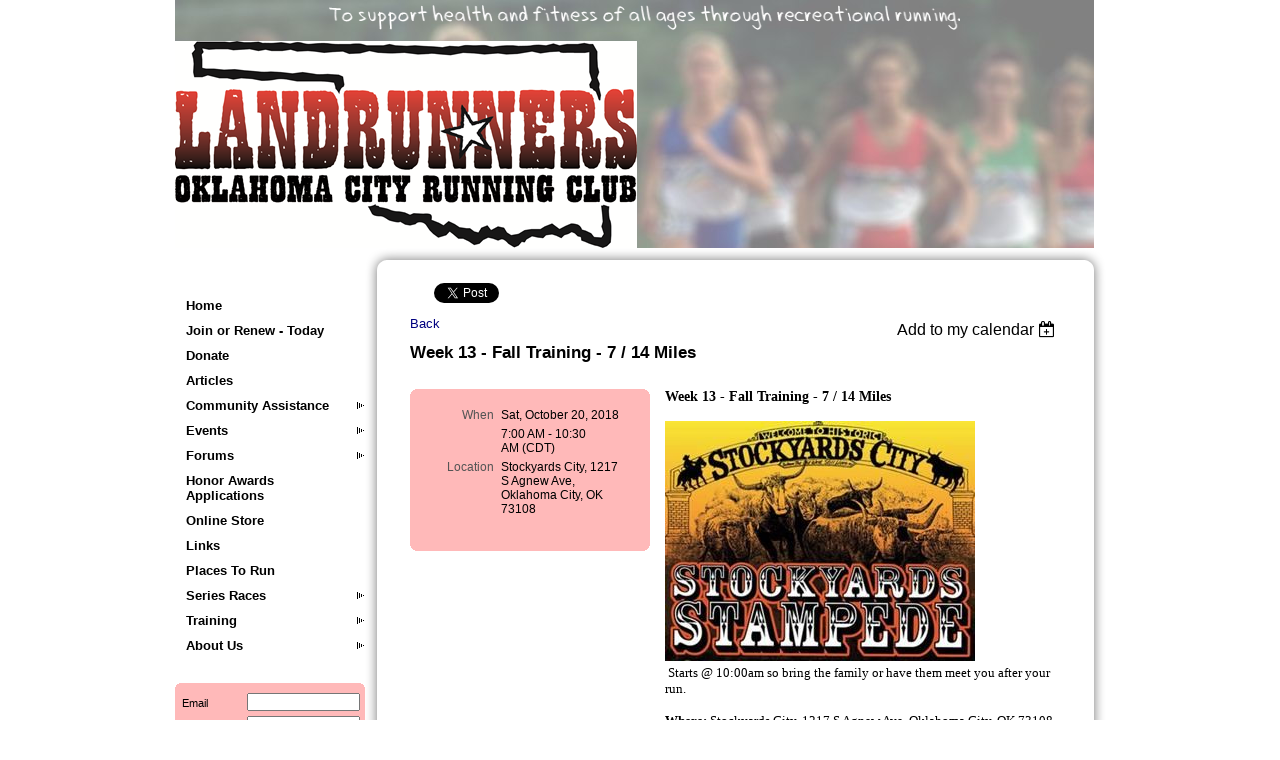

--- FILE ---
content_type: text/html; charset=utf-8
request_url: https://www.google.com/recaptcha/api2/anchor?ar=1&k=6LfmM_UhAAAAAJSHT-BwkAlQgN0mMViOmaK7oEIV&co=aHR0cHM6Ly93d3cub2tjcnVubmluZy5vcmc6NDQz&hl=en&v=N67nZn4AqZkNcbeMu4prBgzg&theme=light&size=invisible&anchor-ms=20000&execute-ms=30000&cb=dye9tzkly25f
body_size: 49518
content:
<!DOCTYPE HTML><html dir="ltr" lang="en"><head><meta http-equiv="Content-Type" content="text/html; charset=UTF-8">
<meta http-equiv="X-UA-Compatible" content="IE=edge">
<title>reCAPTCHA</title>
<style type="text/css">
/* cyrillic-ext */
@font-face {
  font-family: 'Roboto';
  font-style: normal;
  font-weight: 400;
  font-stretch: 100%;
  src: url(//fonts.gstatic.com/s/roboto/v48/KFO7CnqEu92Fr1ME7kSn66aGLdTylUAMa3GUBHMdazTgWw.woff2) format('woff2');
  unicode-range: U+0460-052F, U+1C80-1C8A, U+20B4, U+2DE0-2DFF, U+A640-A69F, U+FE2E-FE2F;
}
/* cyrillic */
@font-face {
  font-family: 'Roboto';
  font-style: normal;
  font-weight: 400;
  font-stretch: 100%;
  src: url(//fonts.gstatic.com/s/roboto/v48/KFO7CnqEu92Fr1ME7kSn66aGLdTylUAMa3iUBHMdazTgWw.woff2) format('woff2');
  unicode-range: U+0301, U+0400-045F, U+0490-0491, U+04B0-04B1, U+2116;
}
/* greek-ext */
@font-face {
  font-family: 'Roboto';
  font-style: normal;
  font-weight: 400;
  font-stretch: 100%;
  src: url(//fonts.gstatic.com/s/roboto/v48/KFO7CnqEu92Fr1ME7kSn66aGLdTylUAMa3CUBHMdazTgWw.woff2) format('woff2');
  unicode-range: U+1F00-1FFF;
}
/* greek */
@font-face {
  font-family: 'Roboto';
  font-style: normal;
  font-weight: 400;
  font-stretch: 100%;
  src: url(//fonts.gstatic.com/s/roboto/v48/KFO7CnqEu92Fr1ME7kSn66aGLdTylUAMa3-UBHMdazTgWw.woff2) format('woff2');
  unicode-range: U+0370-0377, U+037A-037F, U+0384-038A, U+038C, U+038E-03A1, U+03A3-03FF;
}
/* math */
@font-face {
  font-family: 'Roboto';
  font-style: normal;
  font-weight: 400;
  font-stretch: 100%;
  src: url(//fonts.gstatic.com/s/roboto/v48/KFO7CnqEu92Fr1ME7kSn66aGLdTylUAMawCUBHMdazTgWw.woff2) format('woff2');
  unicode-range: U+0302-0303, U+0305, U+0307-0308, U+0310, U+0312, U+0315, U+031A, U+0326-0327, U+032C, U+032F-0330, U+0332-0333, U+0338, U+033A, U+0346, U+034D, U+0391-03A1, U+03A3-03A9, U+03B1-03C9, U+03D1, U+03D5-03D6, U+03F0-03F1, U+03F4-03F5, U+2016-2017, U+2034-2038, U+203C, U+2040, U+2043, U+2047, U+2050, U+2057, U+205F, U+2070-2071, U+2074-208E, U+2090-209C, U+20D0-20DC, U+20E1, U+20E5-20EF, U+2100-2112, U+2114-2115, U+2117-2121, U+2123-214F, U+2190, U+2192, U+2194-21AE, U+21B0-21E5, U+21F1-21F2, U+21F4-2211, U+2213-2214, U+2216-22FF, U+2308-230B, U+2310, U+2319, U+231C-2321, U+2336-237A, U+237C, U+2395, U+239B-23B7, U+23D0, U+23DC-23E1, U+2474-2475, U+25AF, U+25B3, U+25B7, U+25BD, U+25C1, U+25CA, U+25CC, U+25FB, U+266D-266F, U+27C0-27FF, U+2900-2AFF, U+2B0E-2B11, U+2B30-2B4C, U+2BFE, U+3030, U+FF5B, U+FF5D, U+1D400-1D7FF, U+1EE00-1EEFF;
}
/* symbols */
@font-face {
  font-family: 'Roboto';
  font-style: normal;
  font-weight: 400;
  font-stretch: 100%;
  src: url(//fonts.gstatic.com/s/roboto/v48/KFO7CnqEu92Fr1ME7kSn66aGLdTylUAMaxKUBHMdazTgWw.woff2) format('woff2');
  unicode-range: U+0001-000C, U+000E-001F, U+007F-009F, U+20DD-20E0, U+20E2-20E4, U+2150-218F, U+2190, U+2192, U+2194-2199, U+21AF, U+21E6-21F0, U+21F3, U+2218-2219, U+2299, U+22C4-22C6, U+2300-243F, U+2440-244A, U+2460-24FF, U+25A0-27BF, U+2800-28FF, U+2921-2922, U+2981, U+29BF, U+29EB, U+2B00-2BFF, U+4DC0-4DFF, U+FFF9-FFFB, U+10140-1018E, U+10190-1019C, U+101A0, U+101D0-101FD, U+102E0-102FB, U+10E60-10E7E, U+1D2C0-1D2D3, U+1D2E0-1D37F, U+1F000-1F0FF, U+1F100-1F1AD, U+1F1E6-1F1FF, U+1F30D-1F30F, U+1F315, U+1F31C, U+1F31E, U+1F320-1F32C, U+1F336, U+1F378, U+1F37D, U+1F382, U+1F393-1F39F, U+1F3A7-1F3A8, U+1F3AC-1F3AF, U+1F3C2, U+1F3C4-1F3C6, U+1F3CA-1F3CE, U+1F3D4-1F3E0, U+1F3ED, U+1F3F1-1F3F3, U+1F3F5-1F3F7, U+1F408, U+1F415, U+1F41F, U+1F426, U+1F43F, U+1F441-1F442, U+1F444, U+1F446-1F449, U+1F44C-1F44E, U+1F453, U+1F46A, U+1F47D, U+1F4A3, U+1F4B0, U+1F4B3, U+1F4B9, U+1F4BB, U+1F4BF, U+1F4C8-1F4CB, U+1F4D6, U+1F4DA, U+1F4DF, U+1F4E3-1F4E6, U+1F4EA-1F4ED, U+1F4F7, U+1F4F9-1F4FB, U+1F4FD-1F4FE, U+1F503, U+1F507-1F50B, U+1F50D, U+1F512-1F513, U+1F53E-1F54A, U+1F54F-1F5FA, U+1F610, U+1F650-1F67F, U+1F687, U+1F68D, U+1F691, U+1F694, U+1F698, U+1F6AD, U+1F6B2, U+1F6B9-1F6BA, U+1F6BC, U+1F6C6-1F6CF, U+1F6D3-1F6D7, U+1F6E0-1F6EA, U+1F6F0-1F6F3, U+1F6F7-1F6FC, U+1F700-1F7FF, U+1F800-1F80B, U+1F810-1F847, U+1F850-1F859, U+1F860-1F887, U+1F890-1F8AD, U+1F8B0-1F8BB, U+1F8C0-1F8C1, U+1F900-1F90B, U+1F93B, U+1F946, U+1F984, U+1F996, U+1F9E9, U+1FA00-1FA6F, U+1FA70-1FA7C, U+1FA80-1FA89, U+1FA8F-1FAC6, U+1FACE-1FADC, U+1FADF-1FAE9, U+1FAF0-1FAF8, U+1FB00-1FBFF;
}
/* vietnamese */
@font-face {
  font-family: 'Roboto';
  font-style: normal;
  font-weight: 400;
  font-stretch: 100%;
  src: url(//fonts.gstatic.com/s/roboto/v48/KFO7CnqEu92Fr1ME7kSn66aGLdTylUAMa3OUBHMdazTgWw.woff2) format('woff2');
  unicode-range: U+0102-0103, U+0110-0111, U+0128-0129, U+0168-0169, U+01A0-01A1, U+01AF-01B0, U+0300-0301, U+0303-0304, U+0308-0309, U+0323, U+0329, U+1EA0-1EF9, U+20AB;
}
/* latin-ext */
@font-face {
  font-family: 'Roboto';
  font-style: normal;
  font-weight: 400;
  font-stretch: 100%;
  src: url(//fonts.gstatic.com/s/roboto/v48/KFO7CnqEu92Fr1ME7kSn66aGLdTylUAMa3KUBHMdazTgWw.woff2) format('woff2');
  unicode-range: U+0100-02BA, U+02BD-02C5, U+02C7-02CC, U+02CE-02D7, U+02DD-02FF, U+0304, U+0308, U+0329, U+1D00-1DBF, U+1E00-1E9F, U+1EF2-1EFF, U+2020, U+20A0-20AB, U+20AD-20C0, U+2113, U+2C60-2C7F, U+A720-A7FF;
}
/* latin */
@font-face {
  font-family: 'Roboto';
  font-style: normal;
  font-weight: 400;
  font-stretch: 100%;
  src: url(//fonts.gstatic.com/s/roboto/v48/KFO7CnqEu92Fr1ME7kSn66aGLdTylUAMa3yUBHMdazQ.woff2) format('woff2');
  unicode-range: U+0000-00FF, U+0131, U+0152-0153, U+02BB-02BC, U+02C6, U+02DA, U+02DC, U+0304, U+0308, U+0329, U+2000-206F, U+20AC, U+2122, U+2191, U+2193, U+2212, U+2215, U+FEFF, U+FFFD;
}
/* cyrillic-ext */
@font-face {
  font-family: 'Roboto';
  font-style: normal;
  font-weight: 500;
  font-stretch: 100%;
  src: url(//fonts.gstatic.com/s/roboto/v48/KFO7CnqEu92Fr1ME7kSn66aGLdTylUAMa3GUBHMdazTgWw.woff2) format('woff2');
  unicode-range: U+0460-052F, U+1C80-1C8A, U+20B4, U+2DE0-2DFF, U+A640-A69F, U+FE2E-FE2F;
}
/* cyrillic */
@font-face {
  font-family: 'Roboto';
  font-style: normal;
  font-weight: 500;
  font-stretch: 100%;
  src: url(//fonts.gstatic.com/s/roboto/v48/KFO7CnqEu92Fr1ME7kSn66aGLdTylUAMa3iUBHMdazTgWw.woff2) format('woff2');
  unicode-range: U+0301, U+0400-045F, U+0490-0491, U+04B0-04B1, U+2116;
}
/* greek-ext */
@font-face {
  font-family: 'Roboto';
  font-style: normal;
  font-weight: 500;
  font-stretch: 100%;
  src: url(//fonts.gstatic.com/s/roboto/v48/KFO7CnqEu92Fr1ME7kSn66aGLdTylUAMa3CUBHMdazTgWw.woff2) format('woff2');
  unicode-range: U+1F00-1FFF;
}
/* greek */
@font-face {
  font-family: 'Roboto';
  font-style: normal;
  font-weight: 500;
  font-stretch: 100%;
  src: url(//fonts.gstatic.com/s/roboto/v48/KFO7CnqEu92Fr1ME7kSn66aGLdTylUAMa3-UBHMdazTgWw.woff2) format('woff2');
  unicode-range: U+0370-0377, U+037A-037F, U+0384-038A, U+038C, U+038E-03A1, U+03A3-03FF;
}
/* math */
@font-face {
  font-family: 'Roboto';
  font-style: normal;
  font-weight: 500;
  font-stretch: 100%;
  src: url(//fonts.gstatic.com/s/roboto/v48/KFO7CnqEu92Fr1ME7kSn66aGLdTylUAMawCUBHMdazTgWw.woff2) format('woff2');
  unicode-range: U+0302-0303, U+0305, U+0307-0308, U+0310, U+0312, U+0315, U+031A, U+0326-0327, U+032C, U+032F-0330, U+0332-0333, U+0338, U+033A, U+0346, U+034D, U+0391-03A1, U+03A3-03A9, U+03B1-03C9, U+03D1, U+03D5-03D6, U+03F0-03F1, U+03F4-03F5, U+2016-2017, U+2034-2038, U+203C, U+2040, U+2043, U+2047, U+2050, U+2057, U+205F, U+2070-2071, U+2074-208E, U+2090-209C, U+20D0-20DC, U+20E1, U+20E5-20EF, U+2100-2112, U+2114-2115, U+2117-2121, U+2123-214F, U+2190, U+2192, U+2194-21AE, U+21B0-21E5, U+21F1-21F2, U+21F4-2211, U+2213-2214, U+2216-22FF, U+2308-230B, U+2310, U+2319, U+231C-2321, U+2336-237A, U+237C, U+2395, U+239B-23B7, U+23D0, U+23DC-23E1, U+2474-2475, U+25AF, U+25B3, U+25B7, U+25BD, U+25C1, U+25CA, U+25CC, U+25FB, U+266D-266F, U+27C0-27FF, U+2900-2AFF, U+2B0E-2B11, U+2B30-2B4C, U+2BFE, U+3030, U+FF5B, U+FF5D, U+1D400-1D7FF, U+1EE00-1EEFF;
}
/* symbols */
@font-face {
  font-family: 'Roboto';
  font-style: normal;
  font-weight: 500;
  font-stretch: 100%;
  src: url(//fonts.gstatic.com/s/roboto/v48/KFO7CnqEu92Fr1ME7kSn66aGLdTylUAMaxKUBHMdazTgWw.woff2) format('woff2');
  unicode-range: U+0001-000C, U+000E-001F, U+007F-009F, U+20DD-20E0, U+20E2-20E4, U+2150-218F, U+2190, U+2192, U+2194-2199, U+21AF, U+21E6-21F0, U+21F3, U+2218-2219, U+2299, U+22C4-22C6, U+2300-243F, U+2440-244A, U+2460-24FF, U+25A0-27BF, U+2800-28FF, U+2921-2922, U+2981, U+29BF, U+29EB, U+2B00-2BFF, U+4DC0-4DFF, U+FFF9-FFFB, U+10140-1018E, U+10190-1019C, U+101A0, U+101D0-101FD, U+102E0-102FB, U+10E60-10E7E, U+1D2C0-1D2D3, U+1D2E0-1D37F, U+1F000-1F0FF, U+1F100-1F1AD, U+1F1E6-1F1FF, U+1F30D-1F30F, U+1F315, U+1F31C, U+1F31E, U+1F320-1F32C, U+1F336, U+1F378, U+1F37D, U+1F382, U+1F393-1F39F, U+1F3A7-1F3A8, U+1F3AC-1F3AF, U+1F3C2, U+1F3C4-1F3C6, U+1F3CA-1F3CE, U+1F3D4-1F3E0, U+1F3ED, U+1F3F1-1F3F3, U+1F3F5-1F3F7, U+1F408, U+1F415, U+1F41F, U+1F426, U+1F43F, U+1F441-1F442, U+1F444, U+1F446-1F449, U+1F44C-1F44E, U+1F453, U+1F46A, U+1F47D, U+1F4A3, U+1F4B0, U+1F4B3, U+1F4B9, U+1F4BB, U+1F4BF, U+1F4C8-1F4CB, U+1F4D6, U+1F4DA, U+1F4DF, U+1F4E3-1F4E6, U+1F4EA-1F4ED, U+1F4F7, U+1F4F9-1F4FB, U+1F4FD-1F4FE, U+1F503, U+1F507-1F50B, U+1F50D, U+1F512-1F513, U+1F53E-1F54A, U+1F54F-1F5FA, U+1F610, U+1F650-1F67F, U+1F687, U+1F68D, U+1F691, U+1F694, U+1F698, U+1F6AD, U+1F6B2, U+1F6B9-1F6BA, U+1F6BC, U+1F6C6-1F6CF, U+1F6D3-1F6D7, U+1F6E0-1F6EA, U+1F6F0-1F6F3, U+1F6F7-1F6FC, U+1F700-1F7FF, U+1F800-1F80B, U+1F810-1F847, U+1F850-1F859, U+1F860-1F887, U+1F890-1F8AD, U+1F8B0-1F8BB, U+1F8C0-1F8C1, U+1F900-1F90B, U+1F93B, U+1F946, U+1F984, U+1F996, U+1F9E9, U+1FA00-1FA6F, U+1FA70-1FA7C, U+1FA80-1FA89, U+1FA8F-1FAC6, U+1FACE-1FADC, U+1FADF-1FAE9, U+1FAF0-1FAF8, U+1FB00-1FBFF;
}
/* vietnamese */
@font-face {
  font-family: 'Roboto';
  font-style: normal;
  font-weight: 500;
  font-stretch: 100%;
  src: url(//fonts.gstatic.com/s/roboto/v48/KFO7CnqEu92Fr1ME7kSn66aGLdTylUAMa3OUBHMdazTgWw.woff2) format('woff2');
  unicode-range: U+0102-0103, U+0110-0111, U+0128-0129, U+0168-0169, U+01A0-01A1, U+01AF-01B0, U+0300-0301, U+0303-0304, U+0308-0309, U+0323, U+0329, U+1EA0-1EF9, U+20AB;
}
/* latin-ext */
@font-face {
  font-family: 'Roboto';
  font-style: normal;
  font-weight: 500;
  font-stretch: 100%;
  src: url(//fonts.gstatic.com/s/roboto/v48/KFO7CnqEu92Fr1ME7kSn66aGLdTylUAMa3KUBHMdazTgWw.woff2) format('woff2');
  unicode-range: U+0100-02BA, U+02BD-02C5, U+02C7-02CC, U+02CE-02D7, U+02DD-02FF, U+0304, U+0308, U+0329, U+1D00-1DBF, U+1E00-1E9F, U+1EF2-1EFF, U+2020, U+20A0-20AB, U+20AD-20C0, U+2113, U+2C60-2C7F, U+A720-A7FF;
}
/* latin */
@font-face {
  font-family: 'Roboto';
  font-style: normal;
  font-weight: 500;
  font-stretch: 100%;
  src: url(//fonts.gstatic.com/s/roboto/v48/KFO7CnqEu92Fr1ME7kSn66aGLdTylUAMa3yUBHMdazQ.woff2) format('woff2');
  unicode-range: U+0000-00FF, U+0131, U+0152-0153, U+02BB-02BC, U+02C6, U+02DA, U+02DC, U+0304, U+0308, U+0329, U+2000-206F, U+20AC, U+2122, U+2191, U+2193, U+2212, U+2215, U+FEFF, U+FFFD;
}
/* cyrillic-ext */
@font-face {
  font-family: 'Roboto';
  font-style: normal;
  font-weight: 900;
  font-stretch: 100%;
  src: url(//fonts.gstatic.com/s/roboto/v48/KFO7CnqEu92Fr1ME7kSn66aGLdTylUAMa3GUBHMdazTgWw.woff2) format('woff2');
  unicode-range: U+0460-052F, U+1C80-1C8A, U+20B4, U+2DE0-2DFF, U+A640-A69F, U+FE2E-FE2F;
}
/* cyrillic */
@font-face {
  font-family: 'Roboto';
  font-style: normal;
  font-weight: 900;
  font-stretch: 100%;
  src: url(//fonts.gstatic.com/s/roboto/v48/KFO7CnqEu92Fr1ME7kSn66aGLdTylUAMa3iUBHMdazTgWw.woff2) format('woff2');
  unicode-range: U+0301, U+0400-045F, U+0490-0491, U+04B0-04B1, U+2116;
}
/* greek-ext */
@font-face {
  font-family: 'Roboto';
  font-style: normal;
  font-weight: 900;
  font-stretch: 100%;
  src: url(//fonts.gstatic.com/s/roboto/v48/KFO7CnqEu92Fr1ME7kSn66aGLdTylUAMa3CUBHMdazTgWw.woff2) format('woff2');
  unicode-range: U+1F00-1FFF;
}
/* greek */
@font-face {
  font-family: 'Roboto';
  font-style: normal;
  font-weight: 900;
  font-stretch: 100%;
  src: url(//fonts.gstatic.com/s/roboto/v48/KFO7CnqEu92Fr1ME7kSn66aGLdTylUAMa3-UBHMdazTgWw.woff2) format('woff2');
  unicode-range: U+0370-0377, U+037A-037F, U+0384-038A, U+038C, U+038E-03A1, U+03A3-03FF;
}
/* math */
@font-face {
  font-family: 'Roboto';
  font-style: normal;
  font-weight: 900;
  font-stretch: 100%;
  src: url(//fonts.gstatic.com/s/roboto/v48/KFO7CnqEu92Fr1ME7kSn66aGLdTylUAMawCUBHMdazTgWw.woff2) format('woff2');
  unicode-range: U+0302-0303, U+0305, U+0307-0308, U+0310, U+0312, U+0315, U+031A, U+0326-0327, U+032C, U+032F-0330, U+0332-0333, U+0338, U+033A, U+0346, U+034D, U+0391-03A1, U+03A3-03A9, U+03B1-03C9, U+03D1, U+03D5-03D6, U+03F0-03F1, U+03F4-03F5, U+2016-2017, U+2034-2038, U+203C, U+2040, U+2043, U+2047, U+2050, U+2057, U+205F, U+2070-2071, U+2074-208E, U+2090-209C, U+20D0-20DC, U+20E1, U+20E5-20EF, U+2100-2112, U+2114-2115, U+2117-2121, U+2123-214F, U+2190, U+2192, U+2194-21AE, U+21B0-21E5, U+21F1-21F2, U+21F4-2211, U+2213-2214, U+2216-22FF, U+2308-230B, U+2310, U+2319, U+231C-2321, U+2336-237A, U+237C, U+2395, U+239B-23B7, U+23D0, U+23DC-23E1, U+2474-2475, U+25AF, U+25B3, U+25B7, U+25BD, U+25C1, U+25CA, U+25CC, U+25FB, U+266D-266F, U+27C0-27FF, U+2900-2AFF, U+2B0E-2B11, U+2B30-2B4C, U+2BFE, U+3030, U+FF5B, U+FF5D, U+1D400-1D7FF, U+1EE00-1EEFF;
}
/* symbols */
@font-face {
  font-family: 'Roboto';
  font-style: normal;
  font-weight: 900;
  font-stretch: 100%;
  src: url(//fonts.gstatic.com/s/roboto/v48/KFO7CnqEu92Fr1ME7kSn66aGLdTylUAMaxKUBHMdazTgWw.woff2) format('woff2');
  unicode-range: U+0001-000C, U+000E-001F, U+007F-009F, U+20DD-20E0, U+20E2-20E4, U+2150-218F, U+2190, U+2192, U+2194-2199, U+21AF, U+21E6-21F0, U+21F3, U+2218-2219, U+2299, U+22C4-22C6, U+2300-243F, U+2440-244A, U+2460-24FF, U+25A0-27BF, U+2800-28FF, U+2921-2922, U+2981, U+29BF, U+29EB, U+2B00-2BFF, U+4DC0-4DFF, U+FFF9-FFFB, U+10140-1018E, U+10190-1019C, U+101A0, U+101D0-101FD, U+102E0-102FB, U+10E60-10E7E, U+1D2C0-1D2D3, U+1D2E0-1D37F, U+1F000-1F0FF, U+1F100-1F1AD, U+1F1E6-1F1FF, U+1F30D-1F30F, U+1F315, U+1F31C, U+1F31E, U+1F320-1F32C, U+1F336, U+1F378, U+1F37D, U+1F382, U+1F393-1F39F, U+1F3A7-1F3A8, U+1F3AC-1F3AF, U+1F3C2, U+1F3C4-1F3C6, U+1F3CA-1F3CE, U+1F3D4-1F3E0, U+1F3ED, U+1F3F1-1F3F3, U+1F3F5-1F3F7, U+1F408, U+1F415, U+1F41F, U+1F426, U+1F43F, U+1F441-1F442, U+1F444, U+1F446-1F449, U+1F44C-1F44E, U+1F453, U+1F46A, U+1F47D, U+1F4A3, U+1F4B0, U+1F4B3, U+1F4B9, U+1F4BB, U+1F4BF, U+1F4C8-1F4CB, U+1F4D6, U+1F4DA, U+1F4DF, U+1F4E3-1F4E6, U+1F4EA-1F4ED, U+1F4F7, U+1F4F9-1F4FB, U+1F4FD-1F4FE, U+1F503, U+1F507-1F50B, U+1F50D, U+1F512-1F513, U+1F53E-1F54A, U+1F54F-1F5FA, U+1F610, U+1F650-1F67F, U+1F687, U+1F68D, U+1F691, U+1F694, U+1F698, U+1F6AD, U+1F6B2, U+1F6B9-1F6BA, U+1F6BC, U+1F6C6-1F6CF, U+1F6D3-1F6D7, U+1F6E0-1F6EA, U+1F6F0-1F6F3, U+1F6F7-1F6FC, U+1F700-1F7FF, U+1F800-1F80B, U+1F810-1F847, U+1F850-1F859, U+1F860-1F887, U+1F890-1F8AD, U+1F8B0-1F8BB, U+1F8C0-1F8C1, U+1F900-1F90B, U+1F93B, U+1F946, U+1F984, U+1F996, U+1F9E9, U+1FA00-1FA6F, U+1FA70-1FA7C, U+1FA80-1FA89, U+1FA8F-1FAC6, U+1FACE-1FADC, U+1FADF-1FAE9, U+1FAF0-1FAF8, U+1FB00-1FBFF;
}
/* vietnamese */
@font-face {
  font-family: 'Roboto';
  font-style: normal;
  font-weight: 900;
  font-stretch: 100%;
  src: url(//fonts.gstatic.com/s/roboto/v48/KFO7CnqEu92Fr1ME7kSn66aGLdTylUAMa3OUBHMdazTgWw.woff2) format('woff2');
  unicode-range: U+0102-0103, U+0110-0111, U+0128-0129, U+0168-0169, U+01A0-01A1, U+01AF-01B0, U+0300-0301, U+0303-0304, U+0308-0309, U+0323, U+0329, U+1EA0-1EF9, U+20AB;
}
/* latin-ext */
@font-face {
  font-family: 'Roboto';
  font-style: normal;
  font-weight: 900;
  font-stretch: 100%;
  src: url(//fonts.gstatic.com/s/roboto/v48/KFO7CnqEu92Fr1ME7kSn66aGLdTylUAMa3KUBHMdazTgWw.woff2) format('woff2');
  unicode-range: U+0100-02BA, U+02BD-02C5, U+02C7-02CC, U+02CE-02D7, U+02DD-02FF, U+0304, U+0308, U+0329, U+1D00-1DBF, U+1E00-1E9F, U+1EF2-1EFF, U+2020, U+20A0-20AB, U+20AD-20C0, U+2113, U+2C60-2C7F, U+A720-A7FF;
}
/* latin */
@font-face {
  font-family: 'Roboto';
  font-style: normal;
  font-weight: 900;
  font-stretch: 100%;
  src: url(//fonts.gstatic.com/s/roboto/v48/KFO7CnqEu92Fr1ME7kSn66aGLdTylUAMa3yUBHMdazQ.woff2) format('woff2');
  unicode-range: U+0000-00FF, U+0131, U+0152-0153, U+02BB-02BC, U+02C6, U+02DA, U+02DC, U+0304, U+0308, U+0329, U+2000-206F, U+20AC, U+2122, U+2191, U+2193, U+2212, U+2215, U+FEFF, U+FFFD;
}

</style>
<link rel="stylesheet" type="text/css" href="https://www.gstatic.com/recaptcha/releases/N67nZn4AqZkNcbeMu4prBgzg/styles__ltr.css">
<script nonce="O1pqsHsUNA0J8huPb0WIig" type="text/javascript">window['__recaptcha_api'] = 'https://www.google.com/recaptcha/api2/';</script>
<script type="text/javascript" src="https://www.gstatic.com/recaptcha/releases/N67nZn4AqZkNcbeMu4prBgzg/recaptcha__en.js" nonce="O1pqsHsUNA0J8huPb0WIig">
      
    </script></head>
<body><div id="rc-anchor-alert" class="rc-anchor-alert"></div>
<input type="hidden" id="recaptcha-token" value="[base64]">
<script type="text/javascript" nonce="O1pqsHsUNA0J8huPb0WIig">
      recaptcha.anchor.Main.init("[\x22ainput\x22,[\x22bgdata\x22,\x22\x22,\[base64]/[base64]/[base64]/[base64]/[base64]/[base64]/KGcoTywyNTMsTy5PKSxVRyhPLEMpKTpnKE8sMjUzLEMpLE8pKSxsKSksTykpfSxieT1mdW5jdGlvbihDLE8sdSxsKXtmb3IobD0odT1SKEMpLDApO08+MDtPLS0pbD1sPDw4fFooQyk7ZyhDLHUsbCl9LFVHPWZ1bmN0aW9uKEMsTyl7Qy5pLmxlbmd0aD4xMDQ/[base64]/[base64]/[base64]/[base64]/[base64]/[base64]/[base64]\\u003d\x22,\[base64]\\u003d\x22,\[base64]/DqMKkwoXCkcOlCSjCvMKDw7rDpGYFwovCi2HDn8Oha8KHwrLCgMKQZz/Dk1PCucKyLMKcwrzCqFtCw6LCs8OIw7NrD8KFJV/CusKYf0N7w7zChAZISsOwwoFWRcKew6ZYwqYXw5YSwpAdasKvw5bCgsKPwrrDosK1ME3DoWbDjUHCoxVRwqDCmik6acKuw5t6bcKfNz8pCi5SBMOewqLDmsK2w4DCj8KwWsOTBX0xCsKGeHsYwr/DnsOcw47CkMOnw7w5w7BfJsOkwofDjgnDu3cQw7Fww71RwqvCtG8eAUBBwp5Vw4vCkcKEZW42aMO2w4wABGBRwq9hw5UpGUk2wrfCnk/Dp3EqV8KGVxfCqsO1B2piPn3DucOKwqvCtBoUXsOZw4DCtzFtIUnDqwTDm28rwqp5MsKRw67ClcKLCS4Iw5LCoxzCjgN0wqwxw4LCulsAfhctwqzCgMK4EsKoEjfCgm7DjsKowrjDnH5LesK+dXzDsi7CqcO9wq5KWD/CjsKZcxQ/[base64]/CqcK6eArDvcOiwqbCvS0BXsO+ZcOmw4Qzd8Ouw4vCtB0Bw7rChsOOGj3DrRzCs8Kdw5XDnjvDmFUscMK+KC7Dh0TCqsOaw6sUfcKISAsmScKuw5fChyLDhsKcGMOUw5HDmcKfwossTC/[base64]/w6vDq8Kzw6/Di0jDlMKaw7rCn8OLw5oIJMOkK8OlOAVcDmEKGsKzw6BFwp5BwpoXw7gfw4dfw54Tw6zDqMOeCQdZwpxxUD7DlMKyNcKvw4/ClsKSMcOVJTzDmDfDlMK7fzTCtcKSwoLCncOzSsOOcsOSEsK8fhbDrcKqSUwDwptvBcO8w7Quwq/DmcKwGRV2wok+ZcKLQMKxKmDDv2XDlMKZE8OuZsOHSsKsZ1d3w4c7wq4ww6R1UsOow7vDrVvDvMOZw7DCucKEw5zCrcKew6XDq8O2w5vDlxBuZlNic8KWwo8iU0DCtW/DiwTCpcKzKcKtw5gkWMKBKcKHe8KVclo0HcOgOmdALzbCsA3DgRFGB8Oaw6zDmMOew4wtSi3DkQ0WwobDoj/CoUZdwozDkMKvEznCmknCncOddUXDqF3CmMODF8OTZcKew53DvMKuwoYBw5LCj8ORbRLCgQjCtVHCpWVfw7fDsWIyZlwnHMKWTMKXw4DDusKvRMKfwpYbKcOUwprDnsKRw5DDocK/wp3CjWHCgg3CrXBhO2HDjDXCnhbCvcO1NMOwdk0idHLCm8OLAFLDqMOnw7fDs8O7GB8QwrjDlwbDjMKjw6lCw4E6FcKyNcK7csKsMCnDgFrCt8O0NB1qw6lywod3wqTDoAUXSxQoI8O/wrIfYBzDnsKuVsKYRMKaw4wYwrDDug/CgxrCgA/[base64]/Cv8KnwoRJw7k9bF7CtQLDocKmw5XDgcOUBSRRfk8qFWbDo0fCoCDDujJ2wrLCjl/CviDCtsKIw703wrw4HUpvGsOow5PDpxsqwo3CihNswp/ClXYtw54jw7R3w5ogwrLCiMOQCMOcwr9iO35Zw4XDqmzCgcKaakxtwqDClj47FcKpNAcVPixrG8O7wpjDpMKxU8KIwr/DgzfDuC7CiwAWw7vClAnDgh/DisOwcHQ0woPDnTbDrwDCp8KqYhI5VMKkw5pvAS3DkMKww6rCjcK8YcOLwrUQWC8VYQvCrA3CssOqNcKRWV/Cnkd/ScKqw4xCw7l7wonCnsOnwrvCkcK0O8O2WBDDt8OCwp/CjUlHwp4ScMKFw5N9e8KqEH7DunDCvAA6IcKQX0fDicKGwp/CoDPDkgTCq8KDVEd/wrjCpizCvWbCoh9cDMKCG8OtfEbDqMOawqvDpMK/dwPCnmwyPMOLEMO7wqt8w7DCvcObMsKmw7PCmCzCuSTDimwBVsKQfgUTw7/CtCljScO9wpjCi0XDvToywpx3wq0ONEHCskXDkUHDvVXDkl/DjgzCnMO+wpFPw69Qw4TDkTlHwqBqw6XCtWDCrsKWw5DDh8O3f8ORwrpvKgdzwozCvcOzw7MXwovCnsK/[base64]/ChcOdw5oJw5zDssKTwqU2wp7DhmHCgxk+wrU0wqdZw4vDkAAAWsKzw5HDiMOtTnAoQsKrw5tkw5zCm1FjwrnCnMOMwqTCm8OxwqLCo8KxMMKLwqFDw5wBwoZaw7/ChhwVw4LCjy/[base64]/woUfw4rDrsOww4wRw5dfPMO/d30rFQxCc0/CnsKHw4E7woARw5/DgcOGFsKCVcKAXWPCtTHCtcOVRxhiC0x+wqdfA2/CicKEY8Ohw7fDrFfCksKDw4bDtsKMwojDhQHChsKoWEHDhsKcwpfDvcK+w7DCusOUNhPCs3/DhMOMw5DCoMOWQ8Kiw5HDtFgPKR4YB8OvcElMScOSBsOtDhkow4HCj8OSMcKqQ2RjwqzDghdTwrBYI8KawrzCiUsow70cBsKWw6vCh8KSwo/ClMK3EcObcT4RUhnDksOrwrlJwp1pE38Dw6nCt2fDlMO0wozCpsOAwqPDmsODwo9QSMOeeQ/CrWrDncOZwplTBMKGJmrCgB/[base64]/DlWkVLxhUw7JOw5U2w47DjA1wTzt+d2TChsKKw4lZS2QnMsOJwp3Dpz3Dt8OeL2LDv2JhHSJawofCoA9qwoQ4aRfCl8O4wp7CpDXCgAbDrzQCw7DCh8Kgw5snw6g+Y1DCq8KTw7PDjcOnd8OtKMOgwqhJw7g3WwTDocKbwrnCviAIXU7CtMOAecK3w6dywo/CrxNcFsO6FMKPTnXCmEIcGk3DnnPDmMKgwrlCO8OuQ8Kvw405AsKoccK+w6rClX3DksOrw6omSsOTZw8oOsOTw6/CscObw7fCmgddw6dkwpbCmnkAL25Gw4jCnznDg1IQcwMFMRxEw7nDkx5+Dg8JbcKlw6QRw5TCi8OLHcK6wrFdMcKWEMKOV2hww7XDhA7DusK6wr3DmHfDog/DrT4POQYsej0feMK1wrVSwo0FcRI8wqfDvjtnwqvCgVtnwpUZPUnClBYYw4bCjMKGw4BDFVrCqWTDscKYCsKqwqzDoWc/J8KLw6fDrcKlDk8kwovCtsOTR8OLwpzDtQDDjnUYVsKgw7/DuMK1esKUwrFzw4A6JV7ChMKIZjBMKkPCjXfDtsKrw4jCn8O/w4bCrMO0LsK5w7HDuhbDoSTDhkQwwoHDg8KGbsKfIcKeREMpw7kVwqQlfD/DgkpTw4bCjXTCqVgowrDDuzDDn3xLw6bDplsAw48Sw7PDkU7CsjsRw7/CmGVdPXBwWkPDiTkWSsOqVAfCnsOhS8KNwoN/F8KrwrPCj8OYw7PCgRbCg1MBMicNFnY5w4bDkRBtbSTDoVhbw7fCksOSwqxIO8O9w5PDnloqJsKcMynDllXChUY/wrvDhcK9FTZDw4bDhR3CksOKecK7w4sUw78zw7UeacOTNsKOw7HDuMK+Oi9Hw5bDrcKvw5oac8Oow4PCuwLCmsO6w7sIwojDhMK7wqrCt8KIw4vDn8K5w6cOw5TDrMObRU4EY8KAwp/DscOqw6grOQIwwqZdZ0PCuTbDncO7w4zCscKPfsKiQCvDoHEJwrI/wrd7wqvCvhLDkMOTWQnDtkTDpcKewrHDnRbDlnXCmcO3wqFfPQ/[base64]/DpX16w7LCncKEHcKYw5pcR0N4wpPCmMOEcHbClWsWwpVHw6EibsK5VRYNcMK3NT7DixtgwpMGwoPDusOvYMKbNsO8wr52w7fCpcK8b8KxSsKha8K+EmoiwoHCvcKsKwvCs2/[base64]/[base64]/DlWFVOijDhDbDjcKtwrFSw67Csn1NwrPDpm0Fw5/[base64]/cMKseMKuA1rCscK0Nh0ow4oiw4jCnsKyATfDg8OZcMK2Q8Ojc8KqX8KdNcKcwrbDiDNxwq1QQcKtOMKhw6lww7lyRsKgTMKeVcKscsKmw5h6OzTCtQbCrcONwq3Ct8OjY8O8wqbDo8Knw7VREcKXFMOQw5YmwotRw41pwqhhwobDq8O3w4XDtkZ8ScKCf8Kiw4Nvwp/Cp8K4wo0iVD9sw73DqFx4Ky/Cql4vEMKow6YbwpHCoxhfw7nDozfDtcOQwovDrcOjw4/Cp8KpwqhRQMKpC3/CrcOAPcKMfMOTwqAPwpPDvFIhwrbCkXp+w5vDuXxGeErDtEzCsMOLwozDpsOuwotqCXINw7/[base64]/CvcKKw5DCskjDscOBwoJKw7ViwrlDQsKfw6hMwrvCuQxYJR3Co8OSw4V/UGAvw6bDhjTCpMKkwp0EwqHDtyvDtipOZUHDkXzDhEIEb3DDii7CuMKnwqrCusOXw70UTsOJScOBw6vCjj3Djk7DmRjDrjLCuUrDscO8w4BFwq4yw7dYTAzCoMOswp/DsMKOw7XCnl/[base64]/CjSDCpcKZw65vGMK5eHZUwqDCg8KkMsKAYENYJsOuw4h1QsK/Y8KQw64KNWMVYMO5PMK6wpB8NMOsWcOzw5BRw5XDhQ3Di8OLw4vDkSDDtsO2P37CrsKmIcKtG8Olw7fDngRwGcK4wprDnsKhI8OUwrstw7/CmQ4Ew6goa8O4wqjCvcO8asOxb0jCvmMaUAZIXHrCtRrCo8OuQVAfw6TCiWZJw6HDjcKIw6vDp8OoEmnDv3bDqjXDrUpoOMOebzIcwq/CjsOgPMOCX0leU8K/w5MLw5nClcKcc8OzbEzCnk7CusOPbsKrMMKBw4NNw43ChCJ9QsKfwqg/wr9AwrAbw6Rqw7w2wq3Dg8OzBEXDs0AjTXrCoQzChRBlBi86woNww5vDksO3wqMkW8K8KhVIBsOQUsKeeMKlwok5w4dJGMOsAEN3wq3ClsOHwr/[base64]/Ci8KfVyM2woLCmBtMOGXCi8KvFsOfOMO3w6BNScK7IcKxwpAKMHJOEBsjwqXDiGDCoWYIUMOkeG/ClsOVKHfDs8KdM8KqwpAkPGrDmUhIcWXDmnJnw5ZrwoHDizUVw5YxecKqC1VvBsOBw4cnwop+bB92KsO5w7w1ZsKXIcK8f8OYOwHCsMKzwrJJw5jDl8KCw5zDk8OlYhjDtcKPJsOwAsKJIVfDuifCr8O7wobCicKow51IwqbCp8O/wrzCo8K8fkJwBMOrw59Lw4nDnWd7YTvDvEwOFMO/w4fDrMO9w4E2XMKHDsOda8OHw73CoRx+DsOdw4/DqQTDtsOlewwAwovDlBIgPcOtJkHCtMKew6Q7wokXw4XDhR8Rw4PDvMOnw7HDhWhow43Dt8OfAn9NwoTCsMOLfcKawowJcnNhw7kOw6HDiF0owqLCqA0GURLDtS/ChwbChcKtOsOrw50YQTnCrT/[base64]/wph/[base64]/ClxJDwroefsOCw7DDvcO2eDQ0w6vCrsOFasKAL3k4wp9kf8OOwo1BB8KtKcKbwpMQw6fDt2weIsOrOcKYKGPDpMOtVcKSw47ClxU3Em5bRmAQDiscw6zDijtRTcOOw4bCjsKVwpDDnMO8X8OKwrnDg8OUw5rDvSBoWsODSSPClsO0w7wowr/CpsOGZsOfYSbDnBTCqDtGw4vCssK3w7VjDmkUHMOCPX/[base64]/FMKZw4hIcx41w4YHwpvDnmHCuMKYwoZCQl/DmsKqC3jDmx0Gw5suOhtoCBRywq7Dn8OTw6LChcKIw7zDrGDCn1BkIMOhwrtJR8KLdGPCuHlVwqHCqMKIwqPDssOVw7bDkg7CkwXDkcOswoIwwoTCssKpViBoccKaw5zDoHzDiDTCui3CrcKQEUxFB08rG0t5w7wKwphGwqbCgcKUwo5ow5zCiXPCiHzDgD03BcK/AThSCcKsVsK9wqvDmsKHc1R2w7jCusKOwp5GwrTDm8OgFT/DjcKebgfDiXg/wrgpYcKsfnh7w7kmwo4fwrDDsynCoApww4LDrsKzw5dqZcOIwo/DgMKHwrjDu2rCoiZPSCPCpsOiRgg3wqdQwqhdw7LDlwZWJ8Kbblwaa3/CusKOwqzDnG5Awp0OckM+JhR8wp94Uiskw5RMw60YUw9dwrnDtsKkw6vDgsK7wppsG8OuwrzDh8K7MCTCqVLCvMOkRsORQMOIwrXDqcKuCFxbN1/DiE1kNMK9bMKycz0FVjtJw6txworCicO4TRArN8K9woHDmcOiAsKgwoHChsKnC1/[base64]/Ch8O6BsK4DsOgSjLCsMKcSMOtJUp4w6lZwr/DsG3Dj8Kcw4RQwrIUfUt1wqXDhsO5w6DDtMORwprDuMK9w4ADwp1FA8KGbcOhw5PCssOkw57DmMObw5M+w6XDgywOdFwpQsOGwqMuworCkHnDuEDDj8OCwp7DtTLClcOCwpd4w57Dg0nDhDUKw6JxB8K/NcKxbE/DtMKMwpI+AMKnejkxZsKbwrtgw7fClEDCqcOAw5M8bnJnw4l8aW9Qw4R7XMOnBE/CkMKuZUbDhsKIPcKdFTfCny3ChMOVw7jCqcKULSxXw7ZbwrNJKFsYFcO5EMKWwo/[base64]/fSYYwpbDu0rCmMKRw5EdwozDgcKcwpbDo3hZWUbCqsKSbMKqw4HCtcKHwosnw5DCjMKKGinDlsKpZzbCocK/TDDCl1rCi8O4VRbCvWTDs8KSwpkmGsODasOeKcKoHkfDjMKPWMK9P8KvYcOkwrXDh8KFBSVxw6/DjMOMEVbDtcKaMcO8fsKpwphrwq1ZXcK0w5LDtcOCaMOYJw3CuxzCi8OqwrUJw5wCw5lsw7HCrV/DqkvDnhLCgAvDr8O7f8OswqHCosOIwqLDmcOcw7TDo3UkNMOgQH/DqF0aw5jCr0Fhw7t/H2DCuQnCl3/CpsOaJ8ONBcOdRsOCQDJmLV4dwo97KsK9w6TCiXwowos7w7/[base64]/[base64]/LMO2wpM2wqHDrsO/[base64]/DkMKdZxPCvW9NwoswVMOMw73DvibDk8KywppRw47Dqhouwpc8w7/DpArDh3LDpsOrw4vCoSLCusOyw5rDssKewro/wrLDrFJ1DBBmwrtgQcKMWsOjLMOlwrZXag/CnCDDhh3CrsOWLGPDj8OnwpbCpSNFwr7Ck8OgRQ7DnlJge8KiXlzDknQeMm55FsK5f045QBbDlknDsEHDsMKNw6TDr8OZZ8OZF27DrsK2OEttA8Khw7pcND3Dj1FsD8K2w7nCr8OuS8OIwoTCoFbDvsOzw4A4wozDpzbDp8Opw49ewp8BwoXDmcKRAMKXwo5fwq/[base64]/CosKsbcO6RhbDn3oVPFZMZw3Dslg9LFjCqsKeKF4MwoVawpNWXFoIHsK2wofCqlXDgsKjThnDvMKNcypLwrBMwrU3W8KuNsKiwq81woTDqsO7woc6wo5ywp0NSzzDgXrCl8KJBHMqw7XCoj3Dn8KWwrwpc8OUw6TCryIjIcKyfHXCoMOGDsOYw6p9wqBvw6VZw6s/EsKBbBoRwpFKw43DqsOCRFIDw4LCozcXKMK/w73CpsO1w7IKYWPCisKkfcOTMQTDlg3Du0nDqsKcPhLDoiXCrwnDlMKIwo7Ct2UuFHgcdSgtVsKSSsKJwoPCiUvDmEkLw73Dk095JBzDtR/[base64]/CtzBNZMOrwpLCrxrDtxnCj8ONw63DoTXDix7CqcKswqfDl8KMZ8OFwpN4dmMvd0/CsgPCimR9wpDDvMO2C18jKMObw5bCiEPCmHNnwojDqjB2WsKcK2/CrxXCpsKCA8OQBR3Do8OtKsKVAcKCwoPDsSgSWhrDmXBqwqtFwojCtsKTccK8C8KIOsORw7XDssOUwrhhw7Ahw6LCuWjCkytKS0F8w6wpw7XCrSVnbGoJRgE0w7E+fHtLLMOSwozCjQXCvQoWD8Obw4Vlw7wnwqfDvsOjwqc/NyzDhMKyElrCsUoNw4Jyw7HCnMKAW8Kcw7R6wo7CnBlUJ8Kkw5bDhn7DjwbDu8Khw5VOwrFfKk4dwrzDqcKlw7bCrxxrw4/DusKVwrIaZ0ZswpPDmCrCvD1Fw47DuCLDtxZxw4TCmgPCpyUrw6rCoxbDv8Oec8OqUMKew7TCsSfCtcO5HsO4bHFBwoTDuUHCg8KOwojChcKIb8Oyw5LDg3tpBsOBw4jDu8KcDMOQw7rCqsOOBMKOwqpYw4p4cRQhdsO5I8KbwrVfwoA8wpFATjFPID/DshDDo8KywqsJw7FJwqbDjmQbAHTCi3oNMcOQU3MuQcK0FcKnwqLDn8OBwqbDn08IZ8OdwqbDg8OGSynCqRIiwoHDp8OWN8KSLXRkw4fDnhlhUjIBwqs0w4QobcOrN8K/RRjDsMKxI3bDtcOyXXbDocO0SXlFCB80UMK0wpo0MX9ewopeOl3CkHh1cQUdbSIaVRPCtMOrwo3ChMK2dMOBLDDCszvDncO4bMKzw6TCuSk4HTofw6/DvcOCbFvDlcKWwrxoUsKZw5s9w5DCt1fCusOifgtKNTUWRMKXR2Epw53CkHvDr3jCmjbCh8Kyw5jCmVtWUx8AwqHDkG92woRxw7JUG8O6GzrDuMKzYsOuwpF8bsO5w6jCoMKpAD/ClcKkwrxSw7zCk8KmTxozMsK/wpPCuMKmwrUkMVBkETF2wqfCrsK2wofDhMKFEMOSN8OBwpbDpcKmVXdtwplJw5g/e39Uw4vCphPCuw1dKsO3w6ZLYWcAwrDDo8ODFD/Cqm0CIWBAZMK1P8KFwp/DisOBw5IyMcOJwrTCkcOMwrIsDUQpb8KMw4hsBcKvCxfCnELDrFoMKcO5w5/Di1sYalQFwovDgWAkwqPCmSsVTCYIFsKAASFQw6vCs3nCg8Kde8KAw7PCtX1Qwoh7ZVEDaSHCg8OMwoBdw6DDrcOuZF5xbMOcNTrCkzPDqsKbYR1bMGnDnMO2HxxkIDQPw7sEw7rDmSPDlcOfB8OnVmrDlMOcKQ/Dt8KeDTAxw5HCmXLDi8Ocw4PDhsKVw5EFw7jDg8KMJB3Dpw3Di2UBwoItwr/CuTdSw6fDniDCiDF6w5fCkgQIKsO1w7LCmT/[base64]/O8K2I0lURXDCkMKfw6fDnsKGwqRtwrdFwoJkXGfDinbClcKqUj5CwodTR8OmVMKSwr0ybcKkwpE3w6d9A0Efw6E/w4oOX8OYNTzCom7Cinxqwr/ClMKXwpbDn8Khw4/[base64]/DoCkCwq53w6UoOQ5GE8OuwpUlDyXCjlLDsnY3wpJWRS3DisOILmbCuMKwcGXDrMKZwqNwV29KahwGLhXCnsK0w7/CuULCkcKJS8OPwoElwqkuCsOCwq5nw5TCtsOfHMKzw7ZGwrYIT8KEIsO2w5hyNcKWD8O4wpdJwpkxVyNCX006XcOXwo/DiQDCqmZ6IXTDoMKPwrjDo8OBwpPDn8KiASILw48SV8OkUx3DssKEw4JMw5jCosOvEsOpwq3CgXxHwrTCj8O1w59LDT5IwpTDg8KSd1tjb0zDvMKWwo3DkTBHLMO1wpvCvsOlw7LCicKeKxjDmU3DnMO+DMOYw4hje0sLYzXDgF87wp/DlG1iUMOWwpfDg8O+Dj45woYkwpnDpwLDjGshwrM5XMOYAjpTw63CjXTCvR9cfVzCgTBLU8OoGMOKwoPDh29KwqdoZcOkw6/Dh8KDHMOqw6nDmMKnwqxew7N/FMKyw77DhsOfESlhOMOdVMOqYMOkwppnBlVXwrdhwos2U3sybhrCqU5/MsOYYnEIIFt+w64AFsKfwp7DgsOGdTZTw4gWCcO+EsOOwoF+TX3CuzY/QcOlJzvDi8OaS8Ovwp4LDcKSw6/DvDomwqwNw5ZiTMKuYD3Dn8O/RMK4wq/[base64]/DrQPCqX3CuMOnwpnDtMOWH8OiAcOcwoxmY2BdVMK0w7nCjcKWSMOXA1NCKMO9w6llwqvDqCZqwpnDrMOIwpQEwqxyw7fCkSrDpGzDvELDqcKRQ8KXWjhlwqPDv2bDkDkqbEXCoj7CgcOywrzCqcO/[base64]/DvGRxw4fCh141V2fDicKBD2caw6Zlw6Qjw5HCv1FNwrLDscKPHSAjACZew7Mkwq3Dn1RuUMOqb30hw4nCuMKVW8O3C2/CnMKLB8KQwpHDtsOXTRZSfAgxwofChE4bwqjCi8Kowr/Ct8OdQDvDmk9hWioVw5bCiMK2cCxOwpPCsMKQVVA8Z8KNHhVcw58tw7JKW8Oiw4Bqw7rCvB7Cn8O7H8OgIH00J20lZ8Orw5oPYcOewqMlwrMoOBgXwrjCtE9swr/DgX3Dl8ODN8KGwplyQ8KeG8OxWsOkwonDmGhCwr/CocOyw4MQw5/DkMKKw6vCpUTDkMOAw6o0FBnDisOOXhtoCcOYw7wew74PJRVfw445wqdPGhLDnBEDEsKYCcOpecOYwpsxw7gnwrnDp2RcYGjDiVk9w7JRAiJ1FsKhw6/Dig83Z1vCjV3CvMOAF8Kyw6fDhMOYTTglOwp4VBfDpEXCsnfDhSpbw79yw5V+wp9rTyAdDMKscjQjw7NlPB/Ck8KnJ0PCgMOvEcKfRMOawr7CucKZwo8cw65Qwr0SSMOzVMKVw5jDrcOJwp4bHMOnw5gWwrvCoMOMAsOuw79mwrEJbFVdGH8vwqvCscKoccKgw4MQw5TDnsKFPcOnw5XDjh7CvyrCpCRlwrl1B8OlwrPCoMOSw5nDtjTDjwoZA8KBTRNrw6PDjcKLP8OZw7x8wqFhwp/[base64]/DswliXUgTwo3DpMOyImdKTmTCjsKZwr10GQ49BSLCqMO4w57Do8KTw5rCvS3CosOPw4DDiAtTwq7DpMOJwrTCg8KPVm3DpsKZwq1vw6UdwpnDlMOkw4Qvw6l0EQhID8OMCS/DtxTCmcODUsO+EMK0w5TDucOPLcOsw7JBBMOvJW/Crjs9w7UqXMODfcKre2sGw6cJHcKfEWjDrMKqBhfDmcKmDsO5U2LCqXdLNwnCshvCoHlmLsOPfmNjw6TDkBLDrsK/wq8Ew7RowoHDnsO0w4FddjTDvcONwqnDi37Di8KxdsK4w7jDi13ClUbDn8OPw7jDszpKFMKmJz3CgzDDmMOMw7fCnD45cW/CqmHDtcOpFcKywrzDvyfCh1HCmBpIwo3CnsKab0HCpRc7ZSLDpsOmZ8KlFEfDpDzDmsKka8KvHsO4w6PDsV0uw4/DqcKyCjY6w4XDt1bDu2hJwqtiwoTDgkJQFQPCoBDCvAwnKnrDjC7Dj1DDqjrDmwgROAdDCnzDvCk9PEYTw7xRYMOnX1A9XGXDkW9kwrF7WsOmU8OYBWloS8KZwoXDv2h0K8KMQsOaMsOXw4U1wr5ww5DCgSUmwok1w5DDtznCn8KRA2bCpF44wp7CjsKCw69/w48mw7BkTcO5wp5Vw7bClHjDmQNkaTEvw6nCi8KKa8Kpe8OVUMKPw4jCi3fDsXjCvsKOIW0gAwjDoHFeb8KPGh1OJcKAK8KiZmFYBk8mXcK7w54Iwphrw7nDrcKJJcOvwrU1w6jDh1FRw5VBX8K8wo8nRzEqw4kmTsO5w6RzYcKNw7/Dm8Oaw6YMwosBw5hYR11HLcOPwrRhLcKawrTDicK/w5t7CMKgHBsjwrcYT8KRw7vDgiUtwo3DiEgMwpwiwq7Cq8OjwoTCvcOxw4/[base64]/DucO1MEhiwofDl0bClDXDt3TDtypkwo0Nw5Mtw7IrVgZ0GjhaLsO2CMOzwqcGw5/Cj0ptDhU+w4HCqMOcK8OYVGklwr3Dv8K/w7vDmcO/wqsLw6DDtcODO8K/w6rCgsO7cF44w47DkzLCixrCuWnCmULCsmnCrUsdG00DwpRbwr7DkExCwoXDtsOwwobDicOVwrgRwp4UH8OBwr5YNBoNwqJ6HMOHwqR7wpEwBH4uw647fC3CkMK7Oip2wobDuCHDlsKHw5LCv8KPwrjCmMKrE8KeBsKMwq8bdTtFcX/CicKHSMKIWMKPKMOzwoHDhEPDmTzDllF0VHxKR8K4eiPChxzDpnHCgcO5dsKZc8OWwpwhCEnDssKrw67Dn8KsPcOswqZSw4DDvXzCnQ0FPSh9wrTDnMOEw7PCgcK2wrc5w4FlHMKWHELDoMK1w6Q/[base64]/NMOcY07CqcK5wqMgRgstNsKLwowow4LCgsO4wrg4wr3DgAswwq5UN8OsRsOcwptXw6TDv8KEwoLCtEpiJjXDintfF8OKw5/DjWslKcOIMcKcw7/ChCF2KAvDr8KVUQzCuRIfdMOcw6vDjcKkR2zDjTrDgMK9N8O0IDrDvMOdOsO+wpnDvBF5wrDCp8OcPsKpe8Ovwo7DojdcYxzCjl7CqTQow5Utw4nDp8KiPsOee8ODwpJEPl1ywq/[base64]/wrcEwqY6wpzDgDPCv1R5Y0MrasOqw6AyNsOuw6jClsKiw407YwViwpHDnlTCosKWQHtkJ2DCgzrDlCB5YlcowqfDuXRuecKyXMKXCjHCicO0w5bDsAzDkMOuCU/DmMKAw71iw7w2RD9OeCPDtMOvUcOZX19/KMKnw7sUwpjDlSzDoX1gwonCpMO0XcORASfCkyR+wpsBwrTDisKPenzCi0MlIsO/wqbDm8OxY8OKwrTDul/Dgk9ITcKyMANdfMKALMOkwpEZw4grw5nDgcK+w4LCtF4Kw67CpA5/esOuwosoLcKdYnAPBMKVw4fCksOxwo7CijjCvsOtwrfCokfCuHbDjETCjMKyGA/CuG7ClTnDmCVNwospwqdYwrbDuQc5wpvDomMVw4zCoifClkfCgRHDh8Kdw4IWw4fDosKRDxXCoWnDvC96FFDDisO0wprCmMO8N8Ktw7AnwpjDiyILw67CpmVzQcKVw4vCpMKCGMKGwroLwoHDnMOLH8KAwr/[base64]/[base64]/H8K4ZVoJw4nChUovw5Utwr8FwpLCqQzDmcK8NsKsw5hWaAAKJsKUG8K4fFrCgVZyw4AKT3prw6zCl8KEPl/[base64]/[base64]/wpsWHxhLEMOxJgpBOVfCscKedMKmwp/DlMOew6rDkCYjLMKrwpPDnhN0LsOaw5sALnrCkh91ZFxow6zDl8O7w5fDrk/DrA1II8KYAk0bwozCs31fw7HDihrDtix1wr7DtwUrLQLCv0huwqvDqE7CscKiw5t+UMK3w5NcDyPCuifDp28ENcKuw55tbsOZHEseGGklCjTCnzFMPsOXTsOVwq8ic2I7wrI/wq7CmnlZDsO/csKvXhHDhgd1UcKDw77Cm8OmOMO1w5Vkw6PDqAEbO1sHDMOVPALCusOlw4gcAMO/wqc6GUQzw5LDncOhwqLCtcKkF8Krw5wLYMKAwprDrj3CjcK5CcKww64sw4PDiBQpQUDCj8K8OEAwB8O0UmZ/MAjCvQHCr8OxwoDDmwo4FQUbDyrCuMOJSMKCThQTw4wrMsOxw6dOCcOkGcOMw4JDFFtkwobDnMOKXhrDnsKjw7ldw6DDqMKzw5/DnUfDmcOuwq5aaMK8XwHCqMOnw4DDlCF/[base64]/QU8HNSfDjBISe8KQw6NUwrbClMOwFsKhwqAcw6NkdnbCjcOHwqBMAj/CpTFow4fDnsK9EcOwwqgqD8KHwrvDlcOAw57DtxPCtMKGw6pTT1XDrMKraMK8I8KJbS1rYwYIIQTCpsK5w4XCiQ/DtsKHw6ZrVcOBw4tEGcKbC8OEKsOfAA/[base64]/CkEzDo1fCiMOTGS7DjCQww7/[base64]/[base64]/w53CpQdHwpR5w7/[base64]/w6fCpUQaOsKuwrpPaMOcXjl2bcKKw69vwpIbw7/[base64]/asKSwrrDkA7CmcKow4jCtcK5VCnCq8O5w4lHw7pkw4J6w4FZw47CsmfCv8KXwp/DmMK7w53CgsOmw6dBw7rDqAnDti0TwrHDh3LCm8OYAVxjUAHCo3jCmlxRHk1Qwp/CusK3wo/CqcKlNsO6XxguwoYkwoF0wqvCrsKjw4VSSsOlcVhmPsOTw5Rsw6gxZlxwwq8YV8KIw6gEwr3Dp8Kzw6wuw5vDt8OnYsOVCcK2QMKGw6LDiMOUw6McTREHdkwXIcOAw7HDtcKkwo7CrcKow6UEwpNKEkoOLj/[base64]/Cqk3DrUdBw67DgTsQX10/OS9GZ8KhwpYRwqoVVcKowqIAwoEbYiLCnMK/w78dw5JmPsOqw4LDkBk+wrPDpGHDonxMHW0Lwr0GbMKmX8Kdw4cmwqwxbcKZwq/DsEHCpm7CsMONwpDCrcK7biXClhzCnyNvwo0Nw4dDPxEkwq3DrcKECW1QUsK4w7dtEEQnw553RzTDsXZTWMORwqsPwqF9BcOHbcK+FABuwovCmVoKEBFiBcKiw7wcbsKzw7fCuVs8w7/[base64]/DuTHDk1pMTSUDVMOLwo8XL0p6IsKRw4/DksKEXcKMw7InLm9fUsKuw50lC8Kaw4vDjcOTI8O0DyhywobDh2nCjMOHByTCsMOlR24Jw4bDmmfCp23DvWIbwrNbwpkKw4NOwpbCgTjChQPDjy5fw5sYw4haw5LDnMK/w77CmcOyPEjDocOsaToPwqp9w5xgwoB0w5oMKXcDwpLDlcOlw7vDjsKswqN8KVBuwoMAWF3CjcOQwpfCgcK6wr4/[base64]/[base64]/DpTzCix/CqsKeAhrDoWvDn3zDmiLDkmLCucKcwog0Q8KTWEvCiV92CD3CqsKOw6UBwqwLTcOxwpR0wrbCu8OBw4ANwpHDkcKkw4TCsGXCmT9ywqXDhA/DohkkZ3FBV0A8wr1jQcO6wpAzw4w0wprCqyPCsH8OKCxgw4vCnMKRfCcIwqXCpsOxw7jCtMKZOiLCtcOAak3CjRzDpHTDjMK7w53ClCVxwpgRUhFuOMKaJDTDgloiRmXDgsKUw5PDqcK/fxvDlcOYw4wtfcKYw7vDm8OZw57CtsKrWsKjwpUQw4MowrjCiMKGwqDDqMOTwovDucKSwpnCsXx9AzbDl8OXWsKPeUt1wqItwrHCvMK5w4XDkS7CtsKOwoTDlSNkMVAHBQ/DolHDuMKFw6F+wqJCPcOIwpLDhMOuw6c5w6oCw5sUwrRfwptmEsOnN8KrC8OyVMKcw5wVI8OIUMOMw7nDgTfClMOhDX7CtMOYw5d6w5tRXEcNfinDhn17woPCusO/fFwrwoHCoy7DsjsQVMKIUWdLeh08GsKkXWc5OsKfDMO5RgbDp8O0aHPDuMKPwpFfVU7CuMKuwpjDnFfDtU3DnW5aw6HDvcO3J8OiY8O/T0/DqMO5WMOlwpvDhwrCrTlqwrzCkMKiwpjDhlPDolrDusOSUcOBAnJOasKzwo/DscODwoAZw57CvMOkcMKWwq1owooYLATDg8O3w74HfRU3wqRGPzbCpQDCl1rDhylxwqcxbsKNw77DjE9Rw7xhN3XCsgHCo8KMDRNmw74Mb8OxwqkofMK5w6UKMX/ClGbDhUdcwpnDs8K8w6kcw5VREwfCtsO/w7PDvREUw5XCjQfDscOsP1QCw517csKUw6x9DMOHSMKtVMKLw7PCuMK7wplROMKCw5seEj/CnThQI1PCo1pTbcOeQ8O0OB9ow6ZzwpXCs8OXRcOZwo/DlcOKd8KyecOuUMOmwoTDrHHCujpdRRQSwqzCqMK0b8KDw7LCmMKlFlgbGwZ2Z8OfVVfChcOAFFvDgGIhQsObwobDusKBwr1/XcO+UMKUwqFJw5oFSRLDvsOmw7TCisKdWxA5wqkKw6DCn8OHZ8KeNMK2dsKdZMOIHUYow6ZueVZkEQrCkmpDw77DkX1FwrtlODhUSMKdWsKkwrNyHsKqBkINw6oIMsOJw6VwQMOTw7t3wps0VyjDhsOww5xEbMKJw7wvHsO1TTnDgEDCqHTDgx/CjyzCiTxYccO8LMK8w6ICLQZ6NsKCwprCj2sdecK7w4RqI8K9asO+w5QLw6AQwrI9wprDslLDvMKgYMKQDMKrAw/DucOzwpgNJ2vDu157w41HwojDoWAGw40XXFVsRm/CrwIsK8KMBsK+w4UwY8Onw7/CgsOkw4AxeSbCicKTwpDDscKYV8KAJy99GEELwoYhw4EWw4t8wp7Cmj7Ds8KrwqJxw6RYM8KOLVjCt2phw6/[base64]/[base64]/[base64]/CiG/DmA90VMKrw6Y4woA0GAbDsMOiTGbDumcWSMK7DljDikrCrGfDuxJLJsKgNsKtw6nDnsKGw4DDrMKAH8KHw4vCkh3CikTDgipnw6BGw49jw4tPI8KXwpLDrcOPAsOpwqrCqS/[base64]/FXReworDiMK3wq7DnWnDh196w7oFa8KVK8OKRhkRwobCrgLDjsOcKH7DmGZNwrPCoMK/wr8KYMOAX0TDk8KeGmnDoGFWBMO7HMKQw5HDgMKnZsKoCMOnNStcw63CnMK6wqfDl8KxfBXDqMOpwo9QGcK3wqXDscK8w5cLJ0/Ci8KFFDc+UDjDn8OBw4vCu8KDTlE3L8OgM8OwwrARwqkOeGbDjcOtwrQJwonCjmDDtX7CrsKETcKrUSs+AsOWwpN6wrzDvRXDlcOzeMKHWRDCkcO8fsK/[base64]/DujXCocOvw7tyZljDrCrClU17woMKZsKNB8OewrlnFWo9UcOAwptjPcK8VyDDnSvDij0kAx8+YcKcwoFWf8O3wpVmwrZ3w53Cik57wq4MRBHDocORc8OcLCLDvzdhF0zDuUfCl8OmXcO5ECFObVvDvcODwqPDqCTDnRIqwqDCsQ/[base64]/w74hdmXCuwrDhGVRwqTCuB9ZwovDhMOUbsOwcsOXOgXDnHfCtsONL8OUw4tTw4/CsMKZwqrDsg9yOMOXDFDCr3zCjVLCrmTDuzUJwqwdSsK/w6vCmsKBw6BoPULCiF1baV/[base64]/DlMKFwrfCoDjDm8O0WDAnwojDkTwkNMKww67DvcOdasKlNMObwrbCpGJlJirDkjbDnMKJwojDrlvCnMOqATrCi8Odw6EkV3HCvmnDsCDDiyjCuSQxw6/DjG9cbTgrV8KyS0UuWSLCi8K9QWQrZcOBEcOtwroMw7FUDMKFeGo7wqnCtsK3PhDDu8KxA8OqwrFVwp8dI35VwpXDqUjDlgt7w61Sw6g/[base64]/CrsK8Q8K4RMOwQsK/[base64]/[base64]\x22],null,[\x22conf\x22,null,\x226LfmM_UhAAAAAJSHT-BwkAlQgN0mMViOmaK7oEIV\x22,0,null,null,null,1,[21,125,63,73,95,87,41,43,42,83,102,105,109,121],[7059694,176],0,null,null,null,null,0,null,0,null,700,1,null,0,\[base64]/76lBhnEnQkZnOKMAhnM8xEZ\x22,0,0,null,null,1,null,0,0,null,null,null,0],\x22https://www.okcrunning.org:443\x22,null,[3,1,1],null,null,null,0,3600,[\x22https://www.google.com/intl/en/policies/privacy/\x22,\x22https://www.google.com/intl/en/policies/terms/\x22],\x22ytLJODdNl0UKy2UnMT2Uf4YvGQK9U+Gkrd6vYIYFtpc\\u003d\x22,0,0,null,1,1769633869846,0,0,[80,144,141,120,253],null,[235,209,79],\x22RC-HMYy6eZ7YVdthA\x22,null,null,null,null,null,\x220dAFcWeA6Ifwq6OwYSSMOzevXyGSfLiJkX14LPG4WfFNKx3u6QQsuUvhiI9RnT6NRcfxAgfQDw8t20UfxkVThFmsbeWzBSdHaYpw\x22,1769716669875]");
    </script></body></html>